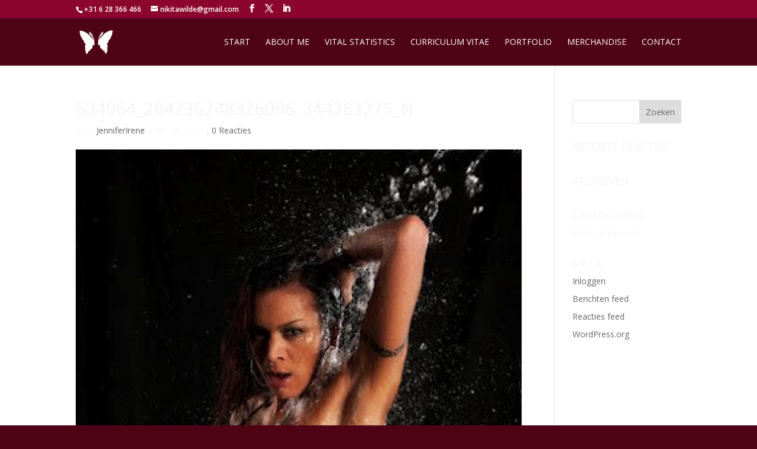

--- FILE ---
content_type: text/css
request_url: http://nikita-wilde.nl/wp-content/themes/Divi-child/style.css?ver=3.0.16.1479857735
body_size: 2408
content:
/*
Theme Name: Divi Child
Theme URI: http://www.elegantthemes.com/gallery/divi/
Template: Divi
Author: Elegant Themes
Author URI: http://www.elegantthemes.com
Description: Smart. Flexible. Beautiful. Divi is the most powerful theme in our collection.
Tags: responsive-layout,one-column,two-columns,three-columns,four-columns,left-sidebar,right-sidebar,custom-background,custom-colors,featured-images,full-width-template,post-formats,rtl-language-support,theme-options,threaded-comments,translation-ready
Version: 3.0.16.1479857735
Updated: 2016-11-22 23:35:35
*/

label {
	display: inline-block;
	width: 200px;
	font-weight: bold;
}
.et_pb_section:first-child,
.et_pb_section.title-header {
	padding: 0;
}
textarea {
	font-family: inherit;
}
.page-id-155 header#main-header {
	display: none!important;
	height: 0!important;
}
#main-footer .container {
	background: url("/wp-content/uploads/2016/12/footer2.jpg");
	background-position: top center;
}
#main-footer #footer-bottom .container {
	background: none;
}
#main-footer #text-2 {
	text-align: right;
}
/**** GALERY LIGHTBOX PLUGIN ****/
slgf_home_portfolio_caption h3 {
	font-family: "OpenSansRegular", Arial, sans-serif !important;
}
#menu-item-77 		{color: yellow;}
#menu-item-77:hover 	{color: red;}
/**** SOCIAL ICONS ****/
.et-social-facebook a.icon:before 	{ content: '\e093'; }
.et-social-twitter a.icon:before 	{ content: '\e094'; }
.et-social-google-plus a.icon:before 	{ content: '\e096'; }
.et-social-pinterest a.icon:before 	{ content: '\e095'; }
.et-social-linkedin a.icon:before 	{ content: '\e09d'; }
.et-social-tumblr a.icon:before 	{ content: '\e097'; }
.et-social-instagram a.icon:before 	{ content: '\e09a'; }
.et-social-skype a.icon:before 		{ content: '\e0a2'; }
.et-social-flikr a.icon:before 		{ content: '\e0a6'; }
.et-social-myspace a.icon:before 	{ content: '\e0a1'; }
.et-social-dribbble a.icon:before 	{ content: '\e09b'; }
.et-social-youtube a.icon:before 	{ content: '\e0a3'; }
.et-social-vimeo a.icon:before 		{ content: '\e09c'; }
.et-social-rss a.icon:before 		{ content: '\e09e'; }

.nikitalist ul, 
.nikitalist2 ul {
	list-style: none;
	padding-left:0;
}
/*
.nikitalist ul li:even 	{color:rgba(255,255,255,0.8)!important;}
.nikitalist2 ul li:odd 	{color:rgba(255,255,255,0.8)!important;}
*/
.post-password-required {
	width: 80%;
	margin: 0 auto;
}
.post-password-required div {
	background: #4f0415;
	color: #ffffff;
}